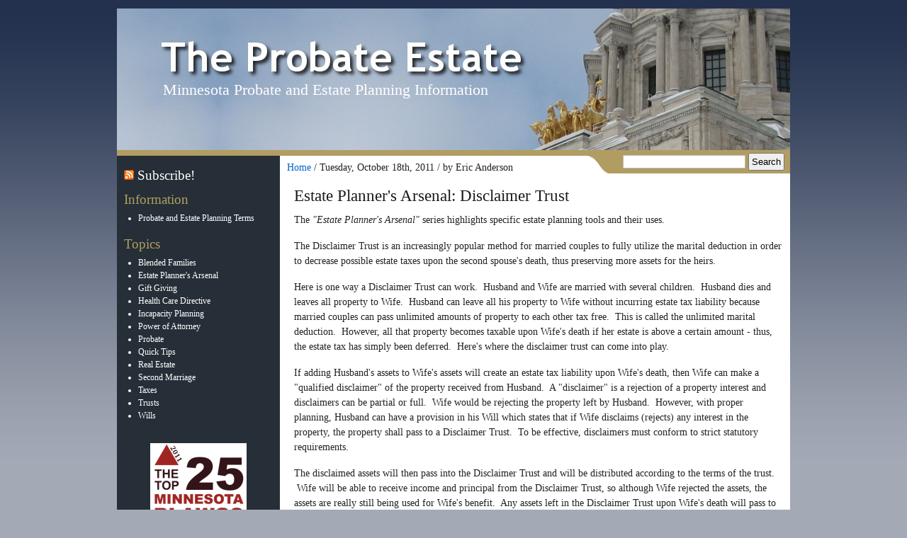

--- FILE ---
content_type: text/html
request_url: http://www.mnprobateestate.com/article/estate-planner-arsenal-disclaimer-trust
body_size: 3473
content:
<!DOCTYPE html PUBLIC "-//W3C//DTD XHTML 1.0 Transitional//EN" "http://www.w3.org/TR/xhtml1/DTD/xhtml1-transitional.dtd">
<html xmlns="http://www.w3.org/1999/xhtml" xml:lang="en" lang="en">
<head>
  <meta http-equiv="Content-type" content="text/html; charset=utf-8" />
  <title>Estate Planner&#039;s Arsenal:  Disclaimer Trust - Minnesota Probate and Estate Planning Information</title>
  <meta name="description" content="
The &quot;Estate Planner&#039;s Arsenal&quot; series highlights specific estate planning tools and their uses.

The Disclaimer Trust is an increasingly popular method for married couples to fully utilize the marital deduction in order to decrease possible estate taxes upon the second spouse&#039;s death, thus prese..." />

  <!-- Framework CSS -->
  <link rel="stylesheet" href="http://www.mnprobateestate.com/media/css/blueprint/screen.css" type="text/css" media="screen, projection" />
  <!--[if IE]><link rel="stylesheet" href="http://www.mnprobateestate.com/media/css/blueprint/ie.css" type="text/css" media="screen, projection" /><![endif]-->
  <link rel="stylesheet" href="http://www.mnprobateestate.com/media/css/default.css" type="text/css" media="screen, projection" />

  <!-- Javascript -->
  <script type="text/javascript" src="http://www.mnprobateestate.com/media/js/common.js"></script>
  <script type="text/javascript">
    var _gaq = _gaq || [];
    _gaq.push(['_setAccount', 'UA-23948145-1']);
    _gaq.push(['_trackPageview']);

    (function() {
      var ga = document.createElement('script'); ga.type = 'text/javascript'; ga.async = true;
      ga.src = ('https:' == document.location.protocol ? 'https://ssl' : 'http://www') + '.google-analytics.com/ga.js';
      var s = document.getElementsByTagName('script')[0]; s.parentNode.insertBefore(ga, s);
    })();
  </script>
</head>
<body>

  <div id="container" class="container">
  
    <div id="header" class="span-24 last">
      <h1 id="title_description"><a href="http://www.mnprobateestate.com/" style="text-decoration:none;color:#fff;">Minnesota Probate and Estate Planning Information</a></h1>
      <!-- <h1 id="provided_by">Provided by Eric Anderson, Attorney at Law</h1> -->
    </div>

    <div id="subheader" class="span-24 last">
    </div>

    <div id="wrapper" class="span-24 last">

    <div id="sidebar" class="span-6">
      <p></p>

      <h1><a href="http://feeds.feedburner.com/TheProbateEstate"><img src="http://www.mnprobateestate.com/media/img/feed-icon-14x14.png" width=14 height=14 /></a> <a href="http://feeds.feedburner.com/TheProbateEstate">Subscribe!</a></h1>

      <!--
      <h1>Published By</h1>
      <div style="margin-left:10px;">
      <a href="http://www.andersonlawmn.com" target="_blank">
      Eric Anderson<br />
      Attorney at Law</a><br />
      4782 Banning Avenue<br />
      White Bear Lake, MN 55110<br />
      Phone: 651-321-4977<br />
      <a href="mailto:eric@andersonlawmn.com">eric@andersonlawmn.com</a><br />
      </div>
      -->
      
      <h1>Information</h1>
      <ul>
      <li><a href="http://www.mnprobateestate.com/probate-and-estate-planning-terms">Probate and Estate Planning Terms</a></li>
      </ul>
      
      <h1>Topics</h1>
      <ul>
            <li><a href="http://www.mnprobateestate.com/topic/blended-families">Blended Families</a></li>
            <li><a href="http://www.mnprobateestate.com/topic/estate-planners-arsenal">Estate Planner&#039;s Arsenal</a></li>
            <li><a href="http://www.mnprobateestate.com/topic/gift-giving">Gift Giving</a></li>
            <li><a href="http://www.mnprobateestate.com/topic/health-care-directive">Health Care Directive</a></li>
            <li><a href="http://www.mnprobateestate.com/topic/incapacity-planning">Incapacity Planning</a></li>
            <li><a href="http://www.mnprobateestate.com/topic/power-of-attorney">Power of Attorney</a></li>
            <li><a href="http://www.mnprobateestate.com/topic/probate">Probate</a></li>
            <li><a href="http://www.mnprobateestate.com/topic/probate-estate-planning-quick-tips">Quick Tips</a></li>
            <li><a href="http://www.mnprobateestate.com/topic/real-estate">Real Estate</a></li>
            <li><a href="http://www.mnprobateestate.com/topic/second-marriage">Second Marriage</a></li>
            <li><a href="http://www.mnprobateestate.com/topic/estate-gift-taxes">Taxes</a></li>
            <li><a href="http://www.mnprobateestate.com/topic/trusts">Trusts</a></li>
            <li><a href="http://www.mnprobateestate.com/topic/wills">Wills</a></li>
            </ul>
      
			<div style="margin-top:30px;margin-bottom:30px;text-align:center;">
				<a href="http://www.mnprobateestate.com/article/top-25-mn-blawg" target="_blank">
					<img src="http://www.mnprobateestate.com/media/img/top25_2011_logo.png" alt="A Top 25 Minnesota Law Blog of 2011" border="0" />
				</a>
			</div>
			
      <h1>Disclaimer</h1>
      <p>No case or client-specific information shall be discussed on this website. The content provided is informational only and should not be construed as legal advice. If you have questions about estate planning or probate, please seek the advice of an attorney.</p>

    </div>
    <div id="content" class="span-18 last">
      <div id="searchbox">
        <form id="searchform" method=GET action="http://www.mnprobateestate.com/search/">
          <input type="text" id="query" name="query" value="" />
          <input type="submit" value="Search" style="padding:3px;margin:0px;" />
        </form>
      </div>

      <div id="nav-aid">
          <a href="http://www.mnprobateestate.com/">Home</a> /
  Tuesday, October 18th, 2011 / by Eric Anderson
      </div>

      
  <h1>Estate Planner&#039;s Arsenal:  Disclaimer Trust</h1>

  <div id="post-body">
  <p>The <em>"Estate Planner's Arsenal" </em>series highlights specific estate planning tools and their uses.</p><p>The Disclaimer Trust is an increasingly popular method for married couples to fully utilize the marital deduction in order to decrease possible estate taxes upon the second spouse's death, thus preserving more assets for the heirs.</p><p>Here is one way a Disclaimer Trust can work. &#160;Husband and Wife are married with several children. &#160;Husband dies and leaves all property to Wife. &#160;Husband can leave all his property to Wife without incurring estate tax liability because married couples can pass unlimited amounts of property to each other tax free. &#160;This is called the unlimited marital deduction. &#160;However, all that property becomes taxable upon Wife's death if her estate is above a certain amount - thus, the estate tax has simply been deferred. &#160;Here's where the disclaimer trust can come into play.</p><p>If adding Husband's assets to Wife's assets will create an estate tax liability upon Wife's death, then Wife can make a "qualified disclaimer" of the property received from Husband. &#160;A "disclaimer" is a rejection of a property interest and disclaimers can be partial or full. &#160;Wife would be rejecting the property left by Husband. &#160;However, with proper planning, Husband can have a provision in his Will which states that if Wife disclaims (rejects) any interest in the property, the property shall pass to a Disclaimer Trust. &#160;To be effective, disclaimers must conform to strict statutory requirements.</p><p>The disclaimed assets will then pass into the Disclaimer Trust and will be distributed according to the terms of the trust. &#160;Wife will be able to receive income and principal from the Disclaimer Trust, so although Wife rejected the assets, the assets are really still being used for Wife's benefit. &#160;Any assets left in the Disclaimer Trust upon Wife's death will pass to the couple's children and escape taxation because the trust assets are not considered to be part of Wife's estate. &#160; &#160;</p><p>While estates do not become taxable at the <em>federal</em>&#160;level until they reach $5 million (as of the date of this article), Minnesota's <em>state</em> estate tax kicks in at $1 million. &#160;Thus, a Disclaimer Trust is a good way to minimize state estate taxes. &#160;One major advantage of disclaimer planning is flexibility. &#160;Whether or not to disclaim assets is entirely in the surviving spouse's control, and the decision to disclaim is made after Spouse 1's death, thus giving Spouse 2 an opportunity to assess his/her financial needs as well as the current state of the tax laws. &#160; &#160;</p><p>Please note that the above article is a very basic description of a Disclaimer Trust to give you the general outline of how it works. &#160;Consult an estate planning attorney if you are considering disclaimer planning. &#160;</p>
  </div>

    </div>

    </div>

    <div id="footer" class="span-24 last">
    <div style="margin-top:2em;">
      <p style="text-align:center;">Copyright &copy; 2026</p>
      <p><em>Disclaimer:</em> No case or client-specific information shall be discussed on this website. The content provided is informational only and should not be construed as legal advice. If you have questions about estate planning or probate, please seek the advice of an attorney.</p>
    </div>
    </div>

    </div>

</body>
</html>


--- FILE ---
content_type: text/css
request_url: http://www.mnprobateestate.com/media/css/default.css
body_size: 2110
content:

body {
  background: #a3a9b5 repeat-x url('/media/img/bg_gradient.jpg');}
p, h1, h2, h3, h4, h5, h6 { padding:0 10px; }

/* STRUCTURE */
#container {
  margin-top:1em;}
#header {
  height:200px;
  background-image:url('/media/img/header.jpg');}
#subheader {
  height:8px;
  width:100%;
  background-color:#b19d62;}
#wrapper {
  border-bottom:5px solid #ddd;
  background:#fff url('/media/img/sidebar.png') repeat-y; }
#sidebar {
  padding:0px;
  color:#fff;
  background-color:#262f37;}
#sidebar h1 { font-size:150%%;color:#b19d62; }
#sidebar a { color:#fff;text-decoration:none; }
#sidebar a:hover { color:#ffc;text-decoration:underline; }
#sidebar ul { margin-left:1em; }
#content {
  font-size:120%;
  background-color:#fff;
  padding-bottom:20px}
#content h1, #content h2, #content h3 { color:#1a1a1a; margin-bottom:0.5em; }
#content h1 a, #content h2 a, #content h4 a { color:#1a1a1a; text-decoration:none; }
#content ul { margin-left:10px; }
#content p { padding:0px 10px 16px 10px;margin:0px; }
#content dt { margin-left:10px; };
#footer p { padding-bottom:1em; }


/* ELEMENTS */
#title_description {
  color: #fff;
  font-size:1.8em;
  padding:0;
  margin:105px 0px 0px 65px;}
#provided_by {
  color: #404646;
  font-size:1.3em;
  font-style:italic;
  padding:0;
  margin:50px 0px 0px 10px;}
#searchbox {
  margin:0px;
  padding:0px 8px 0px 70px;
  float:right;
  background:#b19d62 url('/media/img/swath.png') no-repeat left;}
#searchbox input {
  padding:1px;
  margin:2px 0px;}
#searchform {
  padding:0px;
  margin-top:-4px;
  margin-bottom:4px;}
#nav-aid { margin:6px 0px;}
#nav-aid a { text-decoration:none; }

/* BLOG */
#post-body h1 { font-size:1.3em; }
#post-body h2 { font-size:1.1em; }
#post-body h3 {  }
#post-body h4 {  }

/* TYPOGRAPHY */
body {
  font-family:"Trebuchet MS";}
h1 { margin-bottom:0.4em; margin-top:0.8em; font-size:1.6em;}
h2 { margin-bottom:0.4em; margin-top:0.8em; font-size:1.6em;}
h3 { margin-bottom:0.4em; margin-top:0.8em; }
h4 { margin-bottom:0.4em; margin-top:0.8em; }
h5 { margin-bottom:0.4em; margin-top:0.8em; }
h6 { margin-bottom:0.4em; margin-top:0.8em; }


--- FILE ---
content_type: text/javascript
request_url: http://www.mnprobateestate.com/media/js/common.js
body_size: 236
content:
function toggle(id) {

	var el = document.getElementById(id);
	el.style.display = (el.style.display != 'none' ? 'none' : '' );
}

function confirmation(url, msg) {
	var action = confirm(msg)
	if (action){
		window.location = url;
	}
}

